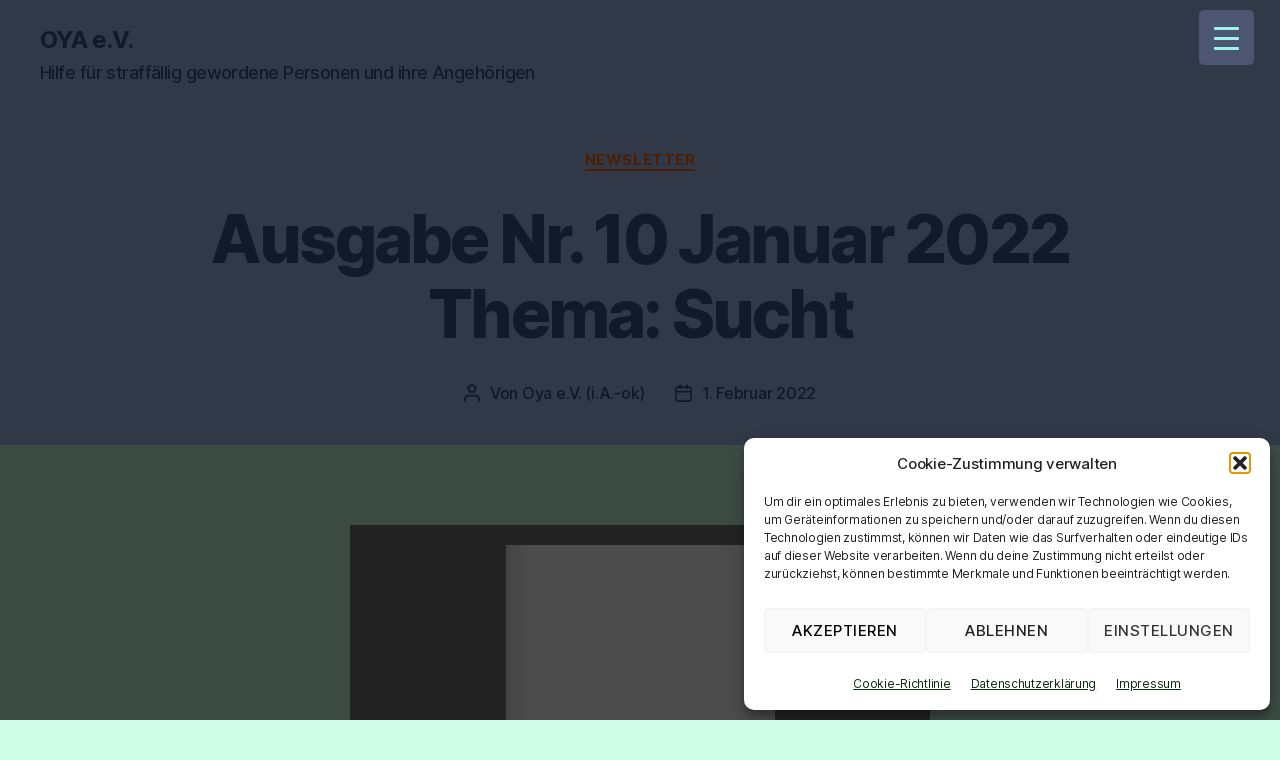

--- FILE ---
content_type: text/css
request_url: https://oya-ev.de/wp-content/themes/oya/style.css?ver=1.0.0
body_size: 219
content:
/* CSS Document */
/*
 Theme Name:   Child-theme OYA  e.V.
 Theme URI:    
  Author:     Oliver Kluck
 Author URI:   http://www.studiol.de
 Template:     twentytwenty
 Version:      1.0.0
 License:      GNU General Public License v2 or later
 License URI:  http://www.gnu.org/licenses/gpl-2.0.html

*/
